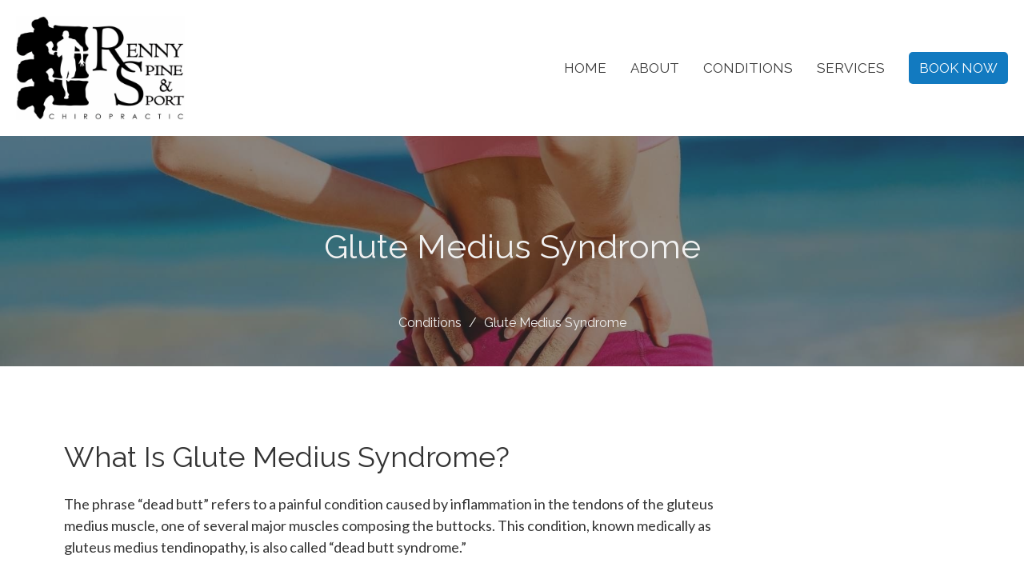

--- FILE ---
content_type: text/html; charset=utf-8
request_url: https://kcsportschiropractor.com/conditions/glute-medius-syndrome
body_size: 7118
content:
<!DOCTYPE html>
<html lang="en">
  <head>
  <meta charset="UTF-8">
  <meta content="IE=edge" http-equiv="X-UA-Compatible"/>
  <meta content="width=device-width, initial-scale=1.0" name="viewport"/>
  <meta content="Renny Spine &amp; Sport" name="author"/>

  <title>
    Glute Medius Syndrome | Conditions | Renny Spine &amp; Sport
  </title>
  <meta content="RENNY SPINE &amp; SPORT, renny," name="keywords" />
  <meta content="Renny Russell, DC is a specialized sports chiropractor and graduate of Cleveland Chiropractic College in Kansas City." name="description" />
    <meta name="robots" content="index,follow" />
  
    <!-- social meta start -->
  <meta property="og:site_name" content="Renny Spine &amp; Sport" />
  <meta property="og:title" content="" />
  <meta property="og:url" content="https://kcsportschiropractor.com/conditions/glute-medius-syndrome"/>
  <link rel="canonical" href="https://kcsportschiropractor.com/conditions/glute-medius-syndrome">

  <meta property="og:type" content="article" />
  <meta property="og:description" content="" />
    <meta property="og:image" content="https://kcsportschiropractor.com/df_media/W1siZiIsIjIwMjQvMDEvMTEvMTgvMzkvNDEvOTkxYTlkYWYtM2E2OC00ZjllLWFlOWEtNGE3YzA4YzViOTZkL1VudGl0bGVkIGRlc2lnbiAtIDIwMjEtMTAtMjdUMTEyMTQ2Ljc2My5qcGciXSxbInAiLCJ0aHVtYiIsIjEyMDB4Il1d/Untitled%20design%20-%202021-10-27T112146.763.jpg?sha=4dfe1c8b881b6c97" />
    <meta property="og:image:width" content="1200" />
    <meta property="og:image:height" content="675" />
  <meta itemprop="name" content="">
<!-- social meta end -->

  <link href="https://d2t6o06vr3cm40.cloudfront.net/2021/10/13/23/20/52/7cd89c50-dcfa-4f07-a413-5872b23ce827/Renny%20Favicon.png" rel="shortcut icon" type="image/x-icon" />
  <meta name="csrf-param" content="authenticity_token" />
<meta name="csrf-token" content="83uJaXdCoCzZtcIyoMz+jPCg2oEG1Y7gfJETdZJWB0fz0TDU/E+XvXPkdg/69T9ioBq3+31O9VLM3LumRfndUg==" />

  <link rel="stylesheet" media="all" href="/assets/application-6b96019add55eb89fce72ab4691d21e1457828deb56cea165df99efa8bf1fa09.css" />
<link rel="stylesheet" media="all" href="https://fonts.googleapis.com/css2?family=Material+Symbols+Outlined:opsz,wght,FILL,GRAD@24,200,0,0" />
  <link rel="stylesheet" media="all" href="/themes/stylesheet.css?timestamp=2025-11-19+20%3A02%3A43+-0600" />
  <link rel="stylesheet" media="all" href="/assets/overrides-e1fa0735c16e6924e3da047b6a198a286f8d94e63c25ab8d33612351c583d83f.css" />
  <link rel="stylesheet" media="print" href="/assets/print-f5a25481c048167b4d9d530927f5328ef0bdef89750d1076f8f566d5141e1feb.css" />

    <link href="https://fonts.googleapis.com/css?family=Raleway:400,400i,700,700i" rel="stylesheet" type="text/css" />
    <link href="https://fonts.googleapis.com/css?family=Lato:400,400i,700,700i" rel="stylesheet" type="text/css" />

  <script>
    // Configure sentryOnLoad before adding the Loader Script
    window.sentryOnLoad = function () {
      Sentry.init({
        environment: "production",
        initialScope: {
          tags: {
            "organization.id": "1405",
            aspect: "frontend"
          }
        }
      });
    };
  </script>
  <script
    src="https://js.sentry-cdn.com/94b09a2c1e465a745170fd2d8fd6138d.min.js"
    crossorigin="anonymous"
  ></script>

    <script src="/assets/application-b1fcaa2689cc89550b28a85ea44103cc209d81fe205f90a860b980e116b11b69.js"></script>

  <script>
    if (typeof tinymce !== 'undefined') { tinymce.util.XHR.on('beforeSend', setupTinyMCEHeaders); }
  </script>


      <script
        async
        src="https://www.googletagmanager.com/gtag/js?id=G-7KWN4PCCYC"
      ></script>
      <script>
          /* One or more of the GA accounts are used internally for platform tracking */
        window.dataLayer = window.dataLayer || [];
        function gtag(){dataLayer.push(arguments);}
        gtag('js', new Date());
          gtag('config', 'G-7KWN4PCCYC');
          gtag('config', 'GTM-PR9B4PVX');
      </script>

  
</head>

  <body
    class="body_glute_medius_syndrome
      body_program_36
        Glute Medius Syndrome
      
      
      
      relative d-flex flex-column
    "
    
  >
    



    

    <div class="js-menus    bg-none z-index-navbar">
      
      
<nav id="main_menu" class="relative bg-default bg-none p-2 p-md-3">
  <div class="bg-default pos pos-cover js-main-menu-background-opacity" style="--main-menu-opacity: 1.0;"></div>
  <div class="d-md-flex flex-wrap ">
    <div class="relative d-flex d-md-block mr-md-3 flex-shrink-0">
      
  <a class="main-menu-logo main-menu-rycroft-logo " href="/">
    <img alt="Renny Spine &amp; Sport" class="logo-size-large" src="/df_media/W1siZiIsIjIwMjEvMTAvMTMvMjMvMjIvMTAvNjMzYmUzYWEtZDllZi00NTdiLTkzYjAtNjY5NmFiYzA5YWRmL1Jlbm55IExvZ28ucG5nIl0sWyJwIiwidGh1bWIiLCI2MDB4NjAwXHUwMDNlIl0sWyJwIiwidHJpbSJdXQ?sha=53c2ef0f45ce48b2" />
</a>
      <button type="button" class="btn bg-none p-1 border-0 main-menu-hidden-md ml-auto collapsed pr-0" data-toggle="collapse" data-target="#main_menu_collapse" aria-expanded="false">
  <span class="sr-only">Toggle navigation</span>
  <span class="svg-link">
    <svg xmlns="http://www.w3.org/2000/svg" height="24" viewBox="0 0 24 24" width="24">
    <path d="M0 0h24v24H0z" fill="none"></path>
    <path d="M3 18h18v-2H3v2zm0-5h18v-2H3v2zm0-7v2h18V6H3z"></path>
</svg>
 Menu
  </span>
</button>

    </div>

    <div class="collapse main-menu-collapse-md ml-auto text-center" id="main_menu_collapse">
      <ul class="main-menu-list main-menu-rycroft-list align-items-md-center">
          
  <li class="menu-item">
    <a class="menu-link " href="/">Home</a>
  </li>


          
  <li class="menu-item">
    <a class="menu-link " href="/about">About</a>
  </li>


          
  <li class="menu-item">
    <a class="menu-link " href="/collections/conditions">Conditions</a>
  </li>


          
  <li class="menu-item">
    <a class="menu-link " href="/collections/services">Services</a>
  </li>


          
  <li class="menu-item">
    <a class="menu-link " href="/contact">Book Now</a>
  </li>


      </ul>

      

    </div>
  </div>
</nav>

    </div>


          <div class="header relative d-flex py-3 py-md-5 bg-cover bg-none overflow-hidden  bg-dark " style="--background-image-url: url(&#39;/df_media/W1siZiIsIjIwMjQvMDEvMTEvMTgvMzkvNDEvOTkxYTlkYWYtM2E2OC00ZjllLWFlOWEtNGE3YzA4YzViOTZkL1VudGl0bGVkIGRlc2lnbiAtIDIwMjEtMTAtMjdUMTEyMTQ2Ljc2My5qcGciXSxbInAiLCJ0aHVtYiIsIjIwMDB4MTUwMFx1MDAzZSJdXQ/Untitled%20design%20-%202021-10-27T112146.763.jpg?sha=e184578a8179cfd4&#39;); --background-image-url-webp: url(&#39;/df_media/[base64]/Untitled%20design%20-%202021-10-27T112146.763.jpg?sha=4b237c33b9772b09&#39;); background-position: center 80%; min-height: 40vh;">
  <div class="bg-dark pos pos-cover" style="opacity:0.56;"></div>


  <div class="container relative d-flex flex-column">
    
    <div class="my-auto pt-5">
        <div class="text-center">
          <div class="relative d-inline-block">
            <h1 class="header-heading ">
              <span class="bg-transparent">
                Glute Medius Syndrome
              </span>
            </h1>
          
          </div>
        </div>
          <div class="mx-auto text-center">
  </div>

        
    </div>

      <div class="text-center pt-3">
          <ol class="header-breadcrumb breadcrumb py-1 text-overflow d-none d-sm-block">
        <li><a href="/collections/conditions">Conditions</a></li>
        <li class="active">Glute Medius Syndrome</li>
  </ol>

      </div>
    
  </div>

  
  <!--<div class="pos pos-b-1 pos-l-1">
    <button class="js-play-video-button p-2 bg-none border-0 d-none" style="opacity: 0.5;">
    </button>
    <button class="js-pause-video-button p-2 bg-none border-0 d-none" style="opacity: 0.5;">
    </button>
    <div class="js-loading-video-button">
      <div class="d-flex p-2" style="opacity: 0.5;">
      </div>
    </div>
  </div>-->

  
</div>




          <main role="main" class='content flex-grow-1  program_36 clearfix m-0 p-0'>
            







<div class="">


    <div class="js-sortable-top">
    </div>

    <div id="page_content" class="relative ">
      <div class="container">
        

  <div class="program-page">
    <div class="row">
      <div class="col-sm-4 sidebar" style="min-height: 0;">
        

        
      </div>

      <div class="col-md-8 " style="min-height: 0;">


        





      </div>
    </div>
  </div>

      </div>
    </div>

            <div id="block-320"  class="relative block-wrapper  " data-block="320">
    <div class="js-block-container ">

        <div class="js-block-adjust-padding py-3 py-md-10 bg-white relative bg-cover bg-none overflow-hidden js-block-height js-block-background js-block-background-photo " style=" min-height: 45vh;">

          <div class="bg-white pos pos-cover js-block-background js-block-opacity" style="opacity: 1.0;" data-block-overlay> </div>


          <div class="container">
  <div class="row-flex">

    <div id="block_320" class="sortable col-sm-9 d-flex flex-column">
      <div class="my-auto">


          <div id="block_element_308" class="element sortable-item mb-3">
              <h2>What Is Glute Medius Syndrome?

              </h2>
            <h3></h3>
              <div class="accent-color text-default text-size-medium"><p>The phrase &ldquo;dead butt&rdquo; refers to a painful condition caused by inflammation in the tendons of the gluteus medius muscle, one of several major muscles composing the buttocks. This condition, known medically as gluteus medius tendinopathy, is also called &ldquo;dead butt syndrome.&rdquo;</p>
<p>What is the definition of dead butt syndrome? While the word implies seriousness, our bodies are naturally resilient; muscles rarely die until they are severely injured, such as when their blood supply is cut off. However, gluteus medius syndrome is uncomfortable, and the pain associated with this tendinopathy can draw your attention to your buttocks.</p>
<p>Although a person&rsquo;s posterior may look relatively simple, our backsides are actually quite complex. Gluteus medius is a smaller, lesser-known muscle in the buttocks with an essential function. The gluteus medius muscle actively contracts during weight-bearing while we run or walk. The gluteal muscles (three) are just several muscles that compose the familiar anatomical structure we call the &ldquo;butt,&rdquo; originating from the ilium and inserting on the femur.</p>
<p>To best understand gluteus medius tendinopathy, we need to understand what happens with tendinopathies in general, how exercise or well-intentioned but poorly managed daily routines can contribute to our butts becoming &ldquo;dead,&rdquo; what to do about it!</p></div>
            
          </div>
            

      </div>
    </div>

    <div
      class="col-sm-3 hidden-xs hidden-sm js-block-height"
      style="min-height: 45vh;"
    ></div>

  </div>
</div>


          <div class="pos z-index-100" style="top: 2px; right: 70px;">
            <div id= "visibility-status-icon-block-320" style="height: 18px;" data-toggle="tooltip" data-placement="left" title="Block hidden">
            </div>
          </div>
        </div>


    </div>
  </div>



            <div id="block-321"  class="relative block-wrapper  " data-block="321">
    <div class="js-block-container ">

        <div class="d-flex align-items-center text-center py-3 js-block-adjust-padding py-3 py-md-10 bg-dark relative bg-cover bg-none overflow-hidden js-block-height js-block-background js-block-background-photo " style=" min-height: 45vh;">

          <div class="bg-dark pos pos-cover js-block-background js-block-opacity" style="opacity: 1.0;" data-block-overlay> </div>


          
<div class="container relative">


  <div id="block_321" class="sortable">
      <div id="block_element_309" class="element sortable-item mb-3">
          <h2>Take control of your health today!
          </h2>
        <h3></h3>
          <a class="btn-secondary  btn-lg  mt-1 btn z-index-100 js-block-btn-one" href="/contact">Schedule An Appointment</a>

      </div>
        
  </div>

</div>


          <div class="pos z-index-100" style="top: 2px; right: 70px;">
            <div id= "visibility-status-icon-block-321" style="height: 18px;" data-toggle="tooltip" data-placement="left" title="Block hidden">
            </div>
          </div>
        </div>


    </div>
  </div>




</div>

  <span class="js-display-page-position-bottom"></span>

  



          </main>



          <div
  class="footer footer-columns bg-none bg-secondary"
>
  <div
    class="bg-footer py-3"
    style=" min-height: 15vh;"
  >
    <div
      class="bg-secondary pos pos-cover"
      style="opacity:1.0;"
    ></div>
    <div class="relative container">
      <div class="row d-sm-flex align-items-center flex-wrap my-4">
        <div class="col-sm-12">
          <div class="row">
            

<div class="col-md-3">
      <ul class="list-unstyled mb-0 ">
          <li class="mb-3">
              <h2 class="footer-heading ">CrossFit 816</h2>
            <div class="footer-text">
              6624 Royal St.
                <br/>
                Pleasant Valley, MO
                <br/>
                64068 USA
                <br/>
                <a target="_blank" aria-label="Map opens in new window" href="https://goo.gl/maps/w9tnMjmG8GFBm7WC8">View Map</a>
            </div>
          </li>
      </ul>

</div>

              <div class="col-md-4">
                
  <div class="mb-3">
      <h2 class="footer-heading ">Contact</h2>

    <ul class="list-unstyled footer-text ">
        <li class="mt-1 d-md-flex">
          <p><span class="footer-item-label mr-1">Phone:</span><br /><a href="tel:+18168249690">(816) 824-9690</a></p>
        </li>

        <li class="mt-1 d-md-flex">
          
          <p><span class="footer-item-label mr-1">Email:</span><br /><a encode="javascript" class="word-break-all" href="mailto:rennyrusselldc@mac.com">rennyrusselldc@mac.com</a></p>
        </li>
    </ul>
  </div>

              </div>
            

              
  <div class="col-md-4">
    <h2 class="footer-heading ">Office Hours</h2>
    <div class="footer-text ">
      <p>Monday — Friday
<br />by appointment only</p>
    </div>
  </div>

          </div>
        </div>
      </div>

        <hr>
      <div class="d-sm-flex row flex-wrap">
        <div class="col-sm-12">
          <div class="row d-sm-flex flex-wrap">
              <div class="col-sm-3 mb-5">
                
  <div class=''>
      <h2 class="footer-heading">Menu</h2>
    <ul class='footer-menu list-unstyled'>
          <li class="menu-item ">
      <a class="menu-link" href="/">Home</a>
  </li>

          <li class="menu-item ">
      <a class="menu-link" href="/about">About</a>
  </li>

          <li class="menu-item ">
      <a class="menu-link" href="/collections/conditions">Conditions</a>
  </li>

          <li class="menu-item ">
      <a class="menu-link" href="/collections/services">Services</a>
  </li>

          <li class="menu-item ">
      <a class="menu-link" href="/contact">Book Now</a>
  </li>

    </ul>
  </div>

                
  <div class=''>
    <ul class='footer-menu list-unstyled'>
          <li class="menu-item ">
      <a class="menu-link" href="/privacy-policy">Privacy Policy</a>
  </li>

          <li class="menu-item ">
      <a class="menu-link" href="/terms-and-conditions">Terms And Conditions</a>
  </li>

    </ul>
  </div>

              </div>
            

            

          </div>
        </div>
      </div>

      <div class="row d-sm-flex align-items-center text-center">
          

  <div class="col-mb-6 mb-5 mt-5 mt-sm-0 my-auto">
    <ul class="list-unstyled d-flex flex-wrap ">
      

  <li class="social-icon-list-item list-mr-2 mb-2 rounded-sm overflow-hidden d-flex">
    <a class="svg-link social-icon-link" target="_blank" title="Social Link: Facebook (opens in new window)" href="https://www.facebook.com/kcsportschiroptactor">
      <svg xmlns="http://www.w3.org/2000/svg" xmlns:xlink="http://www.w3.org/1999/xlink" x="0px" y="0px" width="24" height="24" viewBox="0 0 24 24" style="enable-background:new 0 0 24 24;" xml:space="preserve" class="social-icon-svg footer-social-icon">
<path d="M24,0v24H0V0H24z M20,2.7h-3.3c-2.5,0-4.7,2.1-4.7,4.7v3.3H9.3v4H12V24h4v-9.3h4v-4h-4V8c0-0.8,0.5-1.3,1.3-1.3H20V2.7z"></path>
</svg>

</a>  </li>
  <li class="social-icon-list-item list-mr-2 mb-2 rounded-sm overflow-hidden d-flex">
    <a class="svg-link social-icon-link" target="_blank" title="Social Link: Instagram (opens in new window)" href="https://instagram.com/rennyrusselldc">
      <svg xmlns="http://www.w3.org/2000/svg" xmlns:xlink="http://www.w3.org/1999/xlink" x="0px" y="0px" width="24" height="24" viewBox="0 0 24 24" style="enable-background:new 0 0 24 24;" xml:space="preserve" class="social-icon-svg footer-social-icon">
<circle cx="12" cy="12" r="2.7"></circle>
<path d="M15.9,4.9H8.1c-1.7,0-3.2,1.5-3.2,3.2V16c0,1.7,1.5,3.2,3.2,3.2H16c1.7,0,3.2-1.5,3.2-3.2V8.1C19.1,6.4,17.6,4.9,15.9,4.9z   M12,16.4c-2.4,0-4.4-2-4.4-4.4s2-4.4,4.4-4.4s4.4,2,4.4,4.4S14.4,16.4,12,16.4z M16.7,8.4c-0.7,0-1.1-0.5-1.1-1.1  c0-0.7,0.5-1.1,1.1-1.1c0.7,0,1.1,0.5,1.1,1.1C17.7,8,17.3,8.4,16.7,8.4z"></path>
<path d="M24,0H0v24h24V0z M20.9,15.7c0,2.8-2.3,5.2-5.2,5.2H8.3c-2.8,0-5.2-2.3-5.2-5.2V8.3c0-2.8,2.3-5.2,5.2-5.2h7.5  c2.8,0,5.2,2.3,5.2,5.2C20.9,8.3,20.9,15.7,20.9,15.7z"></path>
</svg>

</a>  </li>

    </ul>
  </div>

        
  <div class="ml-auto col-md-6 text-center">
    <div class="d-sm-flex d-sm-flex align-items-center justify-content-end">
        <div class="list-mr-3 mb-3 mb-sm-0">
          <a href='https://janewebsites.com/' target='_blank' class='d-block'>
              <img alt="Site Powered By Jane Websites" style="max-width: 150px; max-height: 100px;" src="https://d2t6o06vr3cm40.cloudfront.net/affiliates-logos/jane_websites_logo_white.png" />



          </a>
        </div>
    </div>
  </div>

      </div>
        <hr>
      <div class="d-sm-flex align-items-center">
        <div class="small text-center text-sm-left mb-3 mb-sm-0">
  &copy; 2025 Renny Spine &amp; Sport. All Rights Reserved.
    | 
  <a data-toggle="modal" data-target="#modal-window" class="" data-remote="true" href="/login">Login</a>

</div>


      </div>
    </div>
  </div>
</div>




    <div id="modal-window" class="modal fade" role="dialog" aria-hidden="true">
      <div class="modal-dialog d-flex align-items-center justify-content-center" role="document">
        <div class="modal-content flex-basis-100">
          <div class="modal-header">
            <button type="button" class="close" data-dismiss="modal" aria-label="Close"><span aria-hidden="true">&times;</span></button>
          </div>
          <div class="modal-inside p-1"></div>
        </div>
      </div>
    </div>


    
    
    <div id="breakpoints">
      <div class="hidden-xs"></div>
      <div class="hidden-sm"></div>
      <div class="hidden-md"></div>
      <div class="hidden-lg"></div>
    </div>
    <![CDATA[[base64]--f7dd053ddb9a267390654f2c506280e1ede2914a]]>

    
    
  </body>
</html>
